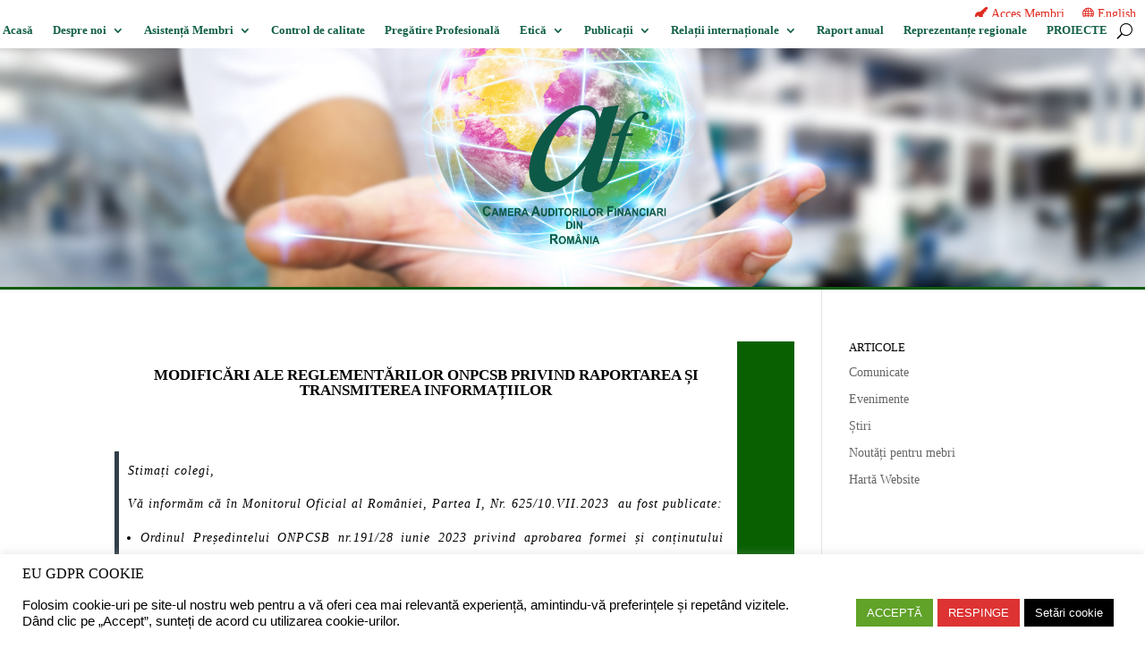

--- FILE ---
content_type: text/css
request_url: https://www.cafr.ro/wp-content/et-cache/11090/et-core-unified-11090.min.css?ver=1753444559
body_size: 210
content:
.menu-english a:before{font-family:'ETmodules';content:url(https://www.cafr.ro/wp-content/uploads/2019/09/steag-en-e1568181847171.png);margin-right:10px;margin-top:0px;color:#e02b20;font-size:18px;float:left}.menu-auth a:before{font-family:'ETmodules';content:"\e06e";margin-right:10px;margin-top:0px;color:#e02b20;font-size:15px;float:left}

--- FILE ---
content_type: text/css
request_url: https://www.cafr.ro/wp-content/et-cache/11090/et-core-unified-tb-6454-tb-6460-deferred-11090.min.css?ver=1753444559
body_size: 1488
content:
div.et_pb_section.et_pb_section_0_tb_footer{background-image:linear-gradient(180deg,#000000 0%,rgba(0,0,0,0.65) 100%),url(https://www.cafr.ro/wp-content/uploads/2019/07/startup-593341_1920.jpg)!important}.et_pb_section_0_tb_footer{border-top-width:1px;border-top-color:#023a02}.et_pb_section_0_tb_footer.et_pb_section{padding-top:0px;padding-bottom:0px;background-color:rgba(0,0,0,0.17)!important}.et_pb_row_0_tb_footer{background-color:#ffffff;border-top-width:1px;border-color:#023a02 #000000 #e02b20 #000000}.et_pb_row_0_tb_footer.et_pb_row{padding-top:5px!important;padding-top:5px}.et_pb_row_0_tb_footer,body #page-container .et-db #et-boc .et-l .et_pb_row_0_tb_footer.et_pb_row,body.et_pb_pagebuilder_layout.single #page-container #et-boc .et-l .et_pb_row_0_tb_footer.et_pb_row,body.et_pb_pagebuilder_layout.single.et_full_width_page #page-container #et-boc .et-l .et_pb_row_0_tb_footer.et_pb_row{width:100%;max-width:100%}.et_pb_row_1_tb_footer{background-color:rgba(5,5,5,0)}.et_pb_text_1_tb_footer{line-height:2em;font-size:15px;line-height:2em;padding-top:0px!important;max-width:500px}.et_pb_text_2_tb_footer h2,.et_pb_text_1_tb_footer h2,.et_pb_text_3_tb_footer h2{font-family:'Playfair Display',sans-serif;font-weight:700;font-size:42px;line-height:1.5em}.et_pb_text_3_tb_footer h3,.et_pb_text_2_tb_footer h3,.et_pb_text_1_tb_footer h3{font-family:'Rubik',sans-serif;font-weight:500;text-transform:uppercase;font-size:14px;color:#098cf2!important;letter-spacing:2px;line-height:2em}.et_pb_text_2_tb_footer{line-height:2em;font-size:15px;line-height:2em;max-width:500px}.et_pb_text_3_tb_footer{line-height:2em;font-size:15px;line-height:2em;padding-bottom:0px!important;margin-bottom:12px!important;max-width:500px}.et_pb_button_0_tb_footer_wrapper .et_pb_button_0_tb_footer,.et_pb_button_0_tb_footer_wrapper .et_pb_button_0_tb_footer:hover,.et_pb_button_2_tb_footer_wrapper .et_pb_button_2_tb_footer,.et_pb_button_2_tb_footer_wrapper .et_pb_button_2_tb_footer:hover,.et_pb_button_1_tb_footer_wrapper .et_pb_button_1_tb_footer,.et_pb_button_1_tb_footer_wrapper .et_pb_button_1_tb_footer:hover{padding-top:0px!important;padding-bottom:0px!important;padding-left:0px!important}.et_pb_button_0_tb_footer_wrapper,.et_pb_button_2_tb_footer_wrapper,.et_pb_button_1_tb_footer_wrapper{margin-top:0px!important;margin-bottom:0px!important;margin-left:0px!important}body #page-container .et_pb_section .et_pb_button_0_tb_footer,body #page-container .et_pb_section .et_pb_button_2_tb_footer,body #page-container .et_pb_section .et_pb_button_1_tb_footer{border-width:0px!important;font-size:20px;padding-right:2em!important}body #page-container .et_pb_section .et_pb_button_2_tb_footer:after,body #page-container .et_pb_section .et_pb_button_1_tb_footer:after,body #page-container .et_pb_section .et_pb_button_0_tb_footer:after{font-size:1.6em;opacity:1;margin-left:.3em;left:auto}body.et_button_custom_icon #page-container .et_pb_button_1_tb_footer:after,body.et_button_custom_icon #page-container .et_pb_button_0_tb_footer:after,body.et_button_custom_icon #page-container .et_pb_button_2_tb_footer:after{font-size:20px}.et_pb_button_0_tb_footer,.et_pb_button_0_tb_footer:after,.et_pb_button_1_tb_footer,.et_pb_button_1_tb_footer:after,.et_pb_button_2_tb_footer,.et_pb_button_2_tb_footer:after{transition:all 300ms ease 0ms}.et_pb_contact_form_0_tb_footer.et_pb_contact_form_container h1,.et_pb_contact_form_0_tb_footer.et_pb_contact_form_container h2.et_pb_contact_main_title,.et_pb_contact_form_0_tb_footer.et_pb_contact_form_container h3.et_pb_contact_main_title,.et_pb_contact_form_0_tb_footer.et_pb_contact_form_container h4.et_pb_contact_main_title,.et_pb_contact_form_0_tb_footer.et_pb_contact_form_container h5.et_pb_contact_main_title,.et_pb_contact_form_0_tb_footer.et_pb_contact_form_container h6.et_pb_contact_main_title,.et_pb_contact_form_0_tb_footer.et_pb_contact_form_container .et_pb_contact_right p{color:#FFFFFF!important}.et_pb_toggle_0_tb_footer.et_pb_toggle h5,.et_pb_toggle_0_tb_footer.et_pb_toggle h1.et_pb_toggle_title,.et_pb_toggle_0_tb_footer.et_pb_toggle h2.et_pb_toggle_title,.et_pb_toggle_0_tb_footer.et_pb_toggle h3.et_pb_toggle_title,.et_pb_toggle_0_tb_footer.et_pb_toggle h4.et_pb_toggle_title,.et_pb_toggle_0_tb_footer.et_pb_toggle h6.et_pb_toggle_title{font-family:'Times New Roman',Georgia,"Times New Roman",serif;font-size:20px;color:#ffffff!important;text-align:center}.et_pb_toggle_0_tb_footer.et_pb_toggle{background-color:rgba(0,0,0,0)}.et_pb_module.et_pb_toggle_0_tb_footer.et_pb_toggle{border-width:1px 0px;border-color:#ffffff}.et_pb_toggle_0_tb_footer{box-shadow:0px 12px 18px -6px rgba(0,0,0,0)!important;transition:box-shadow 300ms ease 0ms}.et_pb_toggle_0_tb_footer:hover{box-shadow:0px 12px 18px -6px #999999!important}.et_pb_toggle_0_tb_footer.et_pb_toggle.et_pb_toggle_open{background-color:#1c1c1c}.et_pb_toggle_0_tb_footer.et_pb_toggle.et_pb_toggle_close{background-color:rgba(0,0,0,0.46)}.et_pb_toggle_0_tb_footer.et_pb_toggle.et_pb_toggle_open h5.et_pb_toggle_title,.et_pb_toggle_0_tb_footer.et_pb_toggle.et_pb_toggle_open h1.et_pb_toggle_title,.et_pb_toggle_0_tb_footer.et_pb_toggle.et_pb_toggle_open h2.et_pb_toggle_title,.et_pb_toggle_0_tb_footer.et_pb_toggle.et_pb_toggle_open h3.et_pb_toggle_title,.et_pb_toggle_0_tb_footer.et_pb_toggle.et_pb_toggle_open h4.et_pb_toggle_title,.et_pb_toggle_0_tb_footer.et_pb_toggle.et_pb_toggle_open h6.et_pb_toggle_title,.et_pb_text_5_tb_footer.et_pb_text{color:#ffffff!important}.et_pb_toggle_0_tb_footer.et_pb_toggle_open .et_pb_toggle_title:before,.et_pb_toggle_0_tb_footer.et_pb_toggle_close .et_pb_toggle_title:before{color:#ffffff}.et_pb_text_5_tb_footer{font-family:'Times New Roman',Georgia,"Times New Roman",serif;text-transform:uppercase;font-size:18px;background-color:rgba(0,0,0,0.66);border-top-width:2px;border-bottom-width:2px;border-top-color:#ffffff;border-bottom-color:#ffffff;padding-top:10px!important;padding-bottom:10px!important;box-shadow:0px 12px 18px -6px rgba(224,43,32,0.35);transition:transform 300ms ease 0ms,box-shadow 300ms ease 0ms}.et_pb_text_5_tb_footer:hover{box-shadow:0px 12px 18px -6px rgba(255,255,255,0.49);transform:scaleX(0.97) scaleY(0.97)!important}.et_pb_row_3_tb_footer{background-color:rgba(5,5,5,0.38)}.et_pb_row_1_tb_footer.et_pb_row{padding-top:10px!important;padding-right:0px!important;padding-bottom:0px!important;padding-left:0px!important;margin-left:auto!important;margin-right:auto!important;padding-top:10px;padding-right:0px;padding-bottom:0px;padding-left:0px}.et_pb_row_3_tb_footer.et_pb_row{padding-top:27px!important;padding-right:0px!important;padding-bottom:0px!important;padding-left:0px!important;margin-top:-4px!important;margin-right:auto!important;margin-left:auto!important;margin-left:auto!important;margin-right:auto!important;padding-top:27px;padding-right:0px;padding-bottom:0px;padding-left:0px}@media only screen and (min-width:981px){.et_pb_row_1_tb_footer,body #page-container .et-db #et-boc .et-l .et_pb_row_1_tb_footer.et_pb_row,body.et_pb_pagebuilder_layout.single #page-container #et-boc .et-l .et_pb_row_1_tb_footer.et_pb_row,body.et_pb_pagebuilder_layout.single.et_full_width_page #page-container #et-boc .et-l .et_pb_row_1_tb_footer.et_pb_row{width:100%;max-width:95%}.et_pb_row_3_tb_footer,body #page-container .et-db #et-boc .et-l .et_pb_row_3_tb_footer.et_pb_row,body.et_pb_pagebuilder_layout.single #page-container #et-boc .et-l .et_pb_row_3_tb_footer.et_pb_row,body.et_pb_pagebuilder_layout.single.et_full_width_page #page-container #et-boc .et-l .et_pb_row_3_tb_footer.et_pb_row{width:100%;max-width:89%}}@media only screen and (max-width:980px){.et_pb_section_0_tb_footer{border-top-width:1px;border-top-color:#023a02}.et_pb_row_0_tb_footer{border-top-width:1px;border-top-color:#023a02;border-bottom-color:#e02b20}.et_pb_row_1_tb_footer,body #page-container .et-db #et-boc .et-l .et_pb_row_1_tb_footer.et_pb_row,body.et_pb_pagebuilder_layout.single #page-container #et-boc .et-l .et_pb_row_1_tb_footer.et_pb_row,body.et_pb_pagebuilder_layout.single.et_full_width_page #page-container #et-boc .et-l .et_pb_row_1_tb_footer.et_pb_row,.et_pb_row_3_tb_footer,body #page-container .et-db #et-boc .et-l .et_pb_row_3_tb_footer.et_pb_row,body.et_pb_pagebuilder_layout.single #page-container #et-boc .et-l .et_pb_row_3_tb_footer.et_pb_row,body.et_pb_pagebuilder_layout.single.et_full_width_page #page-container #et-boc .et-l .et_pb_row_3_tb_footer.et_pb_row{width:100%;max-width:80%}.et_pb_text_1_tb_footer h2,.et_pb_text_2_tb_footer h2,.et_pb_text_3_tb_footer h2{font-size:32px}body #page-container .et_pb_section .et_pb_button_0_tb_footer:after,body #page-container .et_pb_section .et_pb_button_1_tb_footer:after,body #page-container .et_pb_section .et_pb_button_2_tb_footer:after{margin-left:.3em;left:auto;display:inline-block;opacity:1}.et_pb_module.et_pb_toggle_0_tb_footer.et_pb_toggle{border-top-width:1px;border-bottom-width:1px}.et_pb_text_5_tb_footer{border-top-width:2px;border-bottom-width:2px;border-top-color:#ffffff;border-bottom-color:#ffffff}}@media only screen and (max-width:767px){.et_pb_section_0_tb_footer{border-top-width:1px;border-top-color:#023a02}.et_pb_row_0_tb_footer{border-top-width:1px;border-top-color:#023a02;border-bottom-color:#e02b20}.et_pb_text_1_tb_footer,.et_pb_text_2_tb_footer,.et_pb_text_3_tb_footer{font-size:14px}.et_pb_text_1_tb_footer h2,.et_pb_text_2_tb_footer h2,.et_pb_text_3_tb_footer h2{font-size:22px}body #page-container .et_pb_section .et_pb_button_0_tb_footer:after,body #page-container .et_pb_section .et_pb_button_1_tb_footer:after,body #page-container .et_pb_section .et_pb_button_2_tb_footer:after{margin-left:.3em;left:auto;display:inline-block;opacity:1}.et_pb_module.et_pb_toggle_0_tb_footer.et_pb_toggle{border-top-width:1px;border-bottom-width:1px}.et_pb_text_5_tb_footer{border-top-width:2px;border-bottom-width:2px;border-top-color:#ffffff;border-bottom-color:#ffffff}}